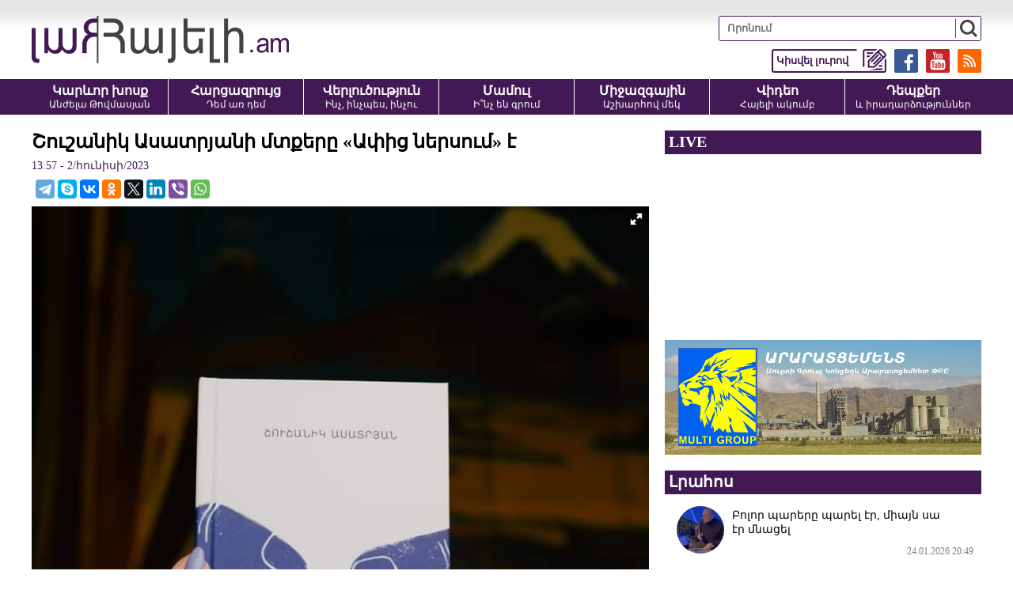

--- FILE ---
content_type: text/html; charset=UTF-8
request_url: https://hayeli.am/?p=717257&l=am/
body_size: 9204
content:
<!doctype html>
<html class="no-js" lang="">
<head>
<meta charset="utf-8">
<meta http-equiv="x-ua-compatible" content="ie=edge">
<title>Շուշանիկ Ասատրյանի մտքերը «Ափից ներսում» է </title>
<meta name="description" content="&laquo;Շիվ եմ, ճանապարհ եմ գնում։ Ինձ դրել են մութ տարածքում, ինչ-որ պարկի մեջ եմ, մեծացել եմ, ինձ շատ է ճնշում։ Դըխկ հա դըխկ, գնում եմ, տանում են։ Ձայներ եմ լսում։ Տեսքս փոխվում է, փոխվում եմ ես, սկզ">
<meta name="viewport" content="width=device-width, initial-scale=1">

<link rel="apple-touch-icon" href="apple-touch-icon.png">
<!-- Place favicon.ico in the root directory -->
<meta property='og:title' content='Շուշանիկ Ասատրյանի մտքերը «Ափից ներսում» է ' />
<meta property='og:description' content='&laquo;Շիվ եմ, ճանապարհ եմ գնում։ Ինձ դրել են մութ տարածքում, ինչ-որ պարկի մեջ եմ, մեծացել եմ, ինձ շատ է ճնշում։ Դըխկ հա դըխկ, գնում եմ, տանում են։ Ձայներ եմ լսում։ Տեսքս փոխվում է, փոխվում եմ ես, սկզ' />
<meta property='og:image' content='https://hayeli.am/timthumb.php?src=/disc/02-06-23/764c9cc951b3c3d19c306ae1f1d1d18f.jpg&w=1200&h=630' />
<meta property='og:url' content='https://hayeli.am/?p=717257&l=am/' />
<meta property='og:type' content='website' />


<link rel="shortcut icon" href="favicon.ico">
		
<link rel="stylesheet" href="css/normalize.css">
<link rel="stylesheet" href="css/fotorama.css">
<link rel="stylesheet" href="css/main.css?v=0.043">
<script src="js/vendor/modernizr-2.8.3.min.js"></script>

<!-- Global site tag (gtag.js) - Google Analytics -->
<script async src="https://www.googletagmanager.com/gtag/js?id=UA-35510342-1"></script>
<script>
  window.dataLayer = window.dataLayer || [];
  function gtag(){dataLayer.push(arguments);}
  gtag('js', new Date());

  gtag('config', 'UA-35510342-1');
</script>

<script src="https://yastatic.net/pcode/adfox/loader.js" crossorigin="anonymous"></script>



</head>
<script>
	var htmDIR = "/";
	var lang   = "am";
	var session_name   = "PHPSESSID";
	var session_id   = "";
</script>
<body>
	<div id="fb-root"></div>
	<script async defer src="https://connect.facebook.net/ru_RU/sdk.js#xfbml=1&version=v3.2"></script>

		<!--<style>@media (max-width:1000px){.mh_d{display:none;}.mh_m{display:block;}}@media (min-width:1001px){.mh_d{display:block;}.mh_m{display:none;}}</style>
		<div style="width:100%; max-width:1200px; margin:10px auto;" class="mh_d">
			<a href="https://pub.vcs-ads.agency/?short_url=51">
				<img src="banners/mh.png?5" width="100%">
			</a>
		</div>
		<div style="width:100%; max-width:336px; margin:10px auto;" class="mh_m">
			<a href="https://pub.vcs-ads.agency/?short_url=51">
				<img src="banners/mh_m.png?3" width="100%">
			</a>
		</div>-->
		
		<header class="clearfix">
			<div class="realHeader clearfix">
				<div class="logo">
					<a href="/?l=am"><img src="img/logo.png" alt="Hayeli.am - Հայելի Ակումբ" title="Hayeli.am - Հայելի Ակումբ"></a>
				</div>
				<div class="mobiMenuBut"></div>
				<div class="headerRight clearfix">
					<div class="searchBox">
						<form action="/?l=am" method="get">
							<input type="search" class="search" placeholder="Որոնում" name="s" value="">
							<input type="submit" value="" class="ssubmit">
						</form>
					</div>
					<div class="headerLinks clearfix">
						<a href="https://hayeli.am/?rss" target="_blank"><img src="img/icons/rss.png"></a>
						<a href="https://www.youtube.com/channel/UCEixa_S3rf9XZQ-96vFHtFg" target="_blank"><img src="img/icons/yt.png"></a>
						<a href="https://www.facebook.com/Hayeli.am/" target="_blank"><img src="img/icons/fb.png"></a>
						<a href="/?sendnews&l=am" target="_blank"><img src="img/icons/tell.png"><span>Կիսվել լուրով</span></a>
					</div>
				</div>
			</div>
			<div class="menuWrapper">
				<nav class="menu clearfix">
					<a href="/?cat=1&l=am">
						<b>Կարևոր խոսք</b>
						<span>Անժելա Թովմասյան</span>
					</a>
					<a href="/?cat=2&l=am">
						<b>Հարցազրույց</b>
						<span>Դեմ առ դեմ</span>
					</a>
					<a href="/?cat=3&l=am">
						<b>Վերլուծություն</b>
						<span>Ինչ, ինչպես, ինչու</span>
					</a>
					<a href="/?cat=4&l=am">
						<b>Մամուլ</b>
						<span>Ի՞նչ են գրում</span>
					</a>
					<a href="/?cat=5&l=am">
						<b>Միջազգային</b>
						<span>Աշխարհով մեկ</span>
					</a>
					<a href="/?cat=6&l=am">
						<b>Վիդեո</b>
						<span>Հայելի ակումբ</span>
					</a>
					<a href="/?cat=7&l=am">
						<b>Դեպքեր</b>
						<span>և իրադարձություններ</span>
					</a>
				</nav>
			</div>
		</header>		
	

		
		<div class="main clearfix">
		<div class="mainLeft leftArticle">
			<div id="make-count" data-id="717257"></div>
			<article class="news">
				<h1>Շուշանիկ Ասատրյանի մտքերը «Ափից ներսում» է </h1>
				<time>13:57 - 2/հունիսի/2023</time>
				<div class="articleShaher clearfix">
					<div class="fb-share-button" data-href="https://hayeli.am/?p=717257&l=am/" data-layout="button_count" data-size="large"><a target="_blank" href="https://www.facebook.com/sharer/sharer.php?u=https%3A%2F%2Fdevelopers.facebook.com%2Fdocs%2Fplugins%2F&amp;src=sdkpreparse" class="fb-xfbml-parse-ignore">Поделиться</a></div>
					<script type="text/javascript" src="//yastatic.net/es5-shims/0.0.2/es5-shims.min.js" charset="utf-8"></script>
					<script type="text/javascript" src="//yastatic.net/share2/share.js" charset="utf-8"></script>
					<div class="ya-share2" data-services="telegram,skype,vkontakte,odnoklassniki,twitter,linkedin,viber,whatsapp" data-counter=""></div>
				</div>
				<div class="articleImge">
										<div class="fotorama" data-click="true" data-allowfullscreen="true" data-width="100%">
												 <img src="/disc/02-06-23/035d72f4161b257fd3a39cc008673af6.jpg" >
						 
					</div>			
									</div>
				<div class="articleInner clearfix">	
								</div>
				<p>&laquo;Շիվ եմ, ճանապարհ եմ գնում։ Ինձ դրել են մութ տարածքում, ինչ-որ պարկի մեջ եմ, մեծացել եմ, ինձ շատ է ճնշում։ Դըխկ հա դըխկ, գնում եմ, տանում են։ Ձայներ եմ լսում։ Տեսքս փոխվում է, փոխվում եմ ես, սկզբում սենց չէի, հատիկ էի ես, բոյովացել եմ, ձգվել եմ&raquo;․տողերի հեղինակը լուսանկարիչ Շուշանիկ Ասատրյանն է։</p>
<p>Գաբրիել Սունդուկյանի անվան ազգային ակադեմիական թատրոնում կայացավ լուսանկարչի &laquo;Ափից ներս&raquo; պատմվածքների ժողովածուի շնորհանդեսը։ Գրքի շապիկը ձևավորել է Լիլիթ Ալթունյանը, հրատարակել է &laquo;Գրանիշ&raquo; հրատարակչությունը։</p>
<p>&laquo;Գրանիշ&raquo; հրատարակչության հիմնադիր և գլխավոր խմբագիր Հասմիկ Հակոբյանն ասաց, որ երիտասարդ հեղինակի պատմվածքներից ընդամենը երկուսն էր ընթերցել, որոնք ավելի վաղ հրապարակվել էին &laquo;Գրանիշ&raquo; կայքում։</p>
<p>Շուշանիկ Ասատրյանի խոսքով՝ գիրքը շատ կարևոր է,որովհետև այն ուրիշի մտքերը կարդալու միջոց է։ Հետո նա անկեղծանում է, թե ինչու է գրում, ասում է, որ տեսարաններ կան, որտեղ միայն նկարը բավարար չէ, այստեղ օգնության է հասնում գրականությունը։</p>
<p>Դերասան, հաղորդավար Ռաֆի Թադևոսյանն ընդգծեց նոր հրատարակված գրքի կարևորությունը մարդկանց կյանքում՝ ասելով, որ ցանկացած հրատարակված գիրք նման է նորածին երեխայի, և պատահական չէ, որ գիրքը հաճախ սեղմում են կրծքին։Ապա հույս հայտնեց,որ &laquo;Ափից ներսը&raquo; շատերի համար նման հարազատ գիրք կդառնա։&nbsp;<br /><br />Լիլիթ Մուրադյան</p>		
				<div class="fb-quote"></div>
			</article>
			<div class="articleShaher clearfix">
				<div class="fb-share-button" data-href="https://hayeli.am/?p=717257&l=am/" data-layout="button_count" data-size="large"><a target="_blank" href="https://www.facebook.com/sharer/sharer.php?u=https%3A%2F%2Fdevelopers.facebook.com%2Fdocs%2Fplugins%2F&amp;src=sdkpreparse" class="fb-xfbml-parse-ignore">Поделиться</a></div>
				<script type="text/javascript" src="//yastatic.net/es5-shims/0.0.2/es5-shims.min.js" charset="utf-8"></script>
				<script type="text/javascript" src="//yastatic.net/share2/share.js" charset="utf-8"></script>
				<div class="ya-share2" data-services="facebook,telegram,skype,vkontakte,odnoklassniki,twitter,linkedin,viber,whatsapp" data-counter=""></div>
				<div class="articleHits">
					դիտվել է <span>1233</span> անգամ				</div>
			</div>
			<div class="inArticleSMM">
				<a href="https://www.youtube.com/c/Hayeliam_Hayeli_Akumb" class="iasmmC1" target="_blank"><span>Հետևեք մեզ YouTube-ում</span> <img src="img/icons/yt.png"></a>
				<a href="https://www.facebook.com/hayeliclub/" class="iasmmC2" target="_blank"><span>Հետևեք մեզ Facebook-ում</span> <img src="img/icons/fb.png"></a>
				<a href="https://t.me/HAYELI_am" class="iasmmC3" target="_blank"><span>Հետևեք մեզ Telegram-ում</span> <img src="img/icons/tg.png"></a>
				<a href="https://invite.viber.com/?g2=AQAI7RFChGpQGFGqcGqW7A4liDcLr4y9h3QWY8T9r5mHjrr6B881jD1A2SUqrlCt" class="iasmmC4" target="_blank"><span>Հետևեք մեզ Viber-ում</span> <img src="img/icons/vb.png?v=1"></a>
			</div>
						<div class="articleComments">
				<div class="fb-comments" data-href="https://hayeli.am/?p=717257&l=am/" data-width="100%" data-numposts="3"></div>
			</div>
					</div>
					<div class="mainRight">
				<div class="liveBlock">
									<div class="titler"><a>LIVE</a></div>
					<div class="liveBlockVideo">
						<iframe width="560" height="315" src="https://www.youtube.com/embed/r0IDL-44zJE?rel=0&amp;autoplay=1&mute=1" frameborder="0" allow="accelerometer; autoplay; encrypted-media; gyroscope; picture-in-picture" allowfullscreen></iframe>
					</div>
								</div>
				<div class="ads" style="margin-bottom: 20px;text-align: center;">
					<a href="http://www.araratcement.am/" target="_blank" rel="nofollow">
						<img src="banners/multi_c.png" width="100%">
					</a>
				</div>
				<div class="titler"><span>Լրահոս</span></div>
				<div class="timeline">		
																	<a href="/?p=825853&l=am" class="timelineUnit clearfix">
							<img src="/timthumb.php?src=/disc/24-01-26/f70d7353f763ec98c626415469de0d80.jpg&w=60&h=60" class="tlImage">							<span>Բոլոր պարերը պարել էր, միայն սա էր մնացել</span>
							<time>24.01.2026 20:49</time> 
						</a>		
																							<a href="/?p=825852&l=am" class="timelineUnit clearfix">
							<img src="/timthumb.php?src=/disc/24-01-26/edad59d022d6888acff78ae419bae809.jpg&w=60&h=60" class="tlImage">							<span>Գյումրիի քաղաքապետ Վարդան Ղուկասյանի դիմումը ԱԱԾ-ի մեկուսարանից</span>
							<time>24.01.2026 20:45</time> 
						</a>		
																							<a href="/?p=825851&l=am" class="timelineUnit clearfix">
							<img src="/timthumb.php?src=/disc/24-01-26/e2ce9befc8265622c3fd3ac951784c8b.jpg&w=60&h=60" class="tlImage">							<span>Մոտ 800 մլն դրամ է հատկացվել «Ֆեյքերի ՊՈԱԿ»-ի գործունեության համար    </span>
							<time>24.01.2026 20:39</time> 
						</a>		
																							<a href="/?p=825850&l=am" class="timelineUnit clearfix">
							<img src="/timthumb.php?src=/disc/24-01-26/a7d811421981b3fffa810b4d07c90a4d.jpg&w=60&h=60" class="tlImage">							<span>Պատասխան հարված է հասցվել ԱԹՍ արտադրող ուկրաինական գործարանին․ ՌԴ ՊՆ   </span>
							<time>24.01.2026 20:34</time> 
						</a>		
																							<a href="/?p=825849&l=am" class="timelineUnit clearfix">
							<img src="/timthumb.php?src=/disc/24-01-26/3eb78a6faa301848378c202369c3f6ed.jpg&w=60&h=60" class="tlImage">							<span>Երբ Սամվել Կարապետյանը խոստանում է, վստահ եղեք` լինելու է․ «Մեր ձևով» (Տեսանյութ)</span>
							<time>24.01.2026 20:29</time> 
						</a>		
																							<a href="/?p=825848&l=am" class="timelineUnit clearfix">
							<img src="/timthumb.php?src=/disc/24-01-26/bf4acfc277006ac66c0169d5e5a36407.jpg&w=60&h=60" class="tlImage">							<span>Խոշոր վթար՝ Տավուշում. վարորդին հաջողվել է փրկել</span>
							<time>24.01.2026 20:24</time> 
						</a>		
																							<a href="/?p=825847&l=am" class="timelineUnit clearfix">
							<img src="/timthumb.php?src=/disc/24-01-26/1bc076ea9ba7e43f1cb4f6e43bad0001.jpg&w=60&h=60" class="tlImage">							<span>Այս պայմաններում «համեմատություն անելն» արդեն ոչ թե քաղաքական մանիպուլյացիա է, այլ բացահայտ ցինիզմ. Հենրիխ Դանիելյանը՝ Ռուբեն Ռուբինյանին</span>
							<time>24.01.2026 20:19</time> 
						</a>		
																							<a href="/?p=825846&l=am" class="timelineUnit clearfix">
							<img src="/timthumb.php?src=/disc/24-01-26/06c2b8027541b317135f3c2f9ede7ef8.jpg&w=60&h=60" class="tlImage">							<span>Զելենսկին Աբու Դաբիում կայացած բանակցությունները կառուցողական է որակել</span>
							<time>24.01.2026 20:14</time> 
						</a>		
																							<a href="/?p=825845&l=am" class="timelineUnit clearfix">
							<img src="/timthumb.php?src=/disc/24-01-26/66ac4ca32f56562bc9c0616102cbf97c.jpg&w=60&h=60" class="tlImage">							<span>«Ուզում էին Իրանը դարձնել երկրորդ Սիրիա»․ «Ալիք» թերթի գլխավոր խմբագիր. «Սպուտնիկ Արմենիա»</span>
							<time>24.01.2026 20:13</time> 
						</a>		
																							<a href="/?p=825844&l=am" class="timelineUnit clearfix">
							<img src="/timthumb.php?src=/disc/24-01-26/dc9cbe5e9f1879fe4aa42c2d2ed3245d.jpg&w=60&h=60" class="tlImage">							<span>Հունվար 25-ին Արագածոտնի թեմի եկեղեցիներում Սուրբ Պատարագներ կմատուցվեն</span>
							<time>24.01.2026 20:00</time> 
						</a>		
																							<a href="/?p=825843&l=am" class="timelineUnit clearfix">
							<img src="/timthumb.php?src=/disc/24-01-26/a81c5f2fef6e562963725c220d8f930a.jpg&w=60&h=60" class="tlImage">							<span>Պատասխան եք տալու Աստծո առաջ. Տեր Զարեհը՝ Եկեղեցու դեմ դուրս եկածներին</span>
							<time>24.01.2026 19:51</time> 
						</a>		
																							<a href="/?p=825842&l=am" class="timelineUnit clearfix">
							<img src="/timthumb.php?src=/disc/24-01-26/413c088cca99361b09885e2eb1a62db7.jpg&w=60&h=60" class="tlImage">							<span>Ջերմուկի խաչմերուկից մինչև Կապան ավտոճանապարհները և Վարդենյաց լեռնանցքը փակ են միայն կցորդով տրանսպորտային միջոցների համար</span>
							<time>24.01.2026 19:45</time> 
						</a>		
																							<a href="/?p=825841&l=am" class="timelineUnit clearfix">
							<img src="/timthumb.php?src=/disc/24-01-26/ae9bb9284c7cabccbc7cb9a7709def18.jpg&w=60&h=60" class="tlImage">							<span>Իրանական 20-ից ավելի բեռնատարներ Սիսիանի վարչական տարածքում ստեղծել են արհեստական խցանում, որը ձգվում է 1 կմ</span>
							<time>24.01.2026 19:41</time> 
						</a>		
																							<a href="/?p=825840&l=am" class="timelineUnit clearfix">
							<img src="/timthumb.php?src=/disc/24-01-26/97d5fa634dc01cc1b54855da6c2eb490.jpg&w=60&h=60" class="tlImage">							<span>ԱՄՆ-ն կանադական ապրանքների վրա 100% մաքսատուրք կսահմանի, եթե Օտտավան համաձայնության գա Պեկինի հետ․ Թրամփ</span>
							<time>24.01.2026 19:35</time> 
						</a>		
																							<a href="/?p=825839&l=am" class="timelineUnit clearfix">
							<img src="/timthumb.php?src=/disc/24-01-26/6ad9411348cf75285d0d726721a262c6.jpg&w=60&h=60" class="tlImage">							<span>Գոհար Ղումաշյանը ՔՊ-ական պատգամավորին պատասխանել է, թե ինչու Տաշիր ընկերությունը անվճար տարածքներ չի կարողացել տալ հայկական ընկերություններին</span>
							<time>24.01.2026 19:29</time> 
						</a>		
																							<a href="/?p=825838&l=am" class="timelineUnit clearfix">
							<img src="/timthumb.php?src=/disc/24-01-26/1f2a8ac201228fd555e091a96489cb55.jpg&w=60&h=60" class="tlImage">							<span>Ահա, թե որն է իրական թալանը՝ բացահայտ, համակարգային ու ցինիկ․ Վահագն Սարոյան</span>
							<time>24.01.2026 19:24</time> 
						</a>		
																							<a href="/?p=825837&l=am" class="timelineUnit clearfix">
							<img src="/timthumb.php?src=/disc/24-01-26/28fc50c6a089fd8a4cf179e71fa4f86d.jpg&w=60&h=60" class="tlImage">							<span>Ոսկետափում լարված է, քահանային 1 ժամ են տվել </span>
							<time>24.01.2026 19:19</time> 
						</a>		
																							<a href="/?p=825836&l=am" class="timelineUnit clearfix">
							<img src="/timthumb.php?src=/disc/24-01-26/df039c8b7898012b58799ce8547595f4.jpg&w=60&h=60" class="tlImage">							<span>Բենզինի վաճառքով զբաղվող 5 խոշոր ընկերությունների նկատմամբ վարույթ է հարուցվել գինը չիջեցնելու համար</span>
							<time>24.01.2026 19:13</time> 
						</a>		
																							<a href="/?p=825835&l=am" class="timelineUnit clearfix">
							<img src="/timthumb.php?src=/disc/24-01-26/c911da56e8437be97ddd4ce81c3538c3.jpg&w=60&h=60" class="tlImage">							<span>Սիրանուշ Սահակյան․ գերիների վերադարձի հարցում գործընթացը դինամիկ է, իսկ քաղաքացիական անձանց վերադարձը ևս մեկ ապացույց է բռնի տեղահանության</span>
							<time>24.01.2026 19:08</time> 
						</a>		
																							<a href="/?p=825834&l=am" class="timelineUnit clearfix">
							<img src="/timthumb.php?src=/disc/24-01-26/c6a70ee4623a1c6fd893a83a961a584d.jpg&w=60&h=60" class="tlImage">							<span>Օրբանը Ուկրաինային մեղադրել է Հունգարիայի ընտրություններին «բացահայտ միջամտելու» մեջ</span>
							<time>24.01.2026 19:03</time> 
						</a>		
																							<a href="/?p=825833&l=am" class="timelineUnit clearfix">
							<img src="/timthumb.php?src=/disc/24-01-26/9d95421425fc0ce96c73a08fc072d072.jpg&w=60&h=60" class="tlImage">							<span>Նորավան-Շինուհայր-Գորիս և Տաթև, Նորավան-Լծեն-Տաթև ճանապարհները բաց են մարդատար մեքենաների համար</span>
							<time>24.01.2026 18:58</time> 
						</a>		
																							<a href="/?p=825832&l=am" class="timelineUnit clearfix">
							<img src="/timthumb.php?src=/disc/24-01-26/56e18aae94fd6f5b9a02d0dae2572708.jpg&w=60&h=60" class="tlImage">							<span>Երեկ Արցախից Հայաստան տեղափոխված Սլավիկ Համբարձումյանն առողջական խնդիրներ ունի</span>
							<time>24.01.2026 18:52</time> 
						</a>		
																							<a href="/?p=825831&l=am" class="timelineUnit clearfix">
							<img src="/timthumb.php?src=/disc/24-01-26/5175365efcb000c4ca9eee5e9603bbfc.jpg&w=60&h=60" class="tlImage">							<span>Արեգակի վրա շատ խոշոր կրկնակի պայթյուն է տեղի ունեցել. գիտնականներ</span>
							<time>24.01.2026 18:49</time> 
						</a>		
																							<a href="/?p=825830&l=am" class="timelineUnit clearfix">
							<img src="/timthumb.php?src=/disc/24-01-26/b09be9df0114e29b409b310864d6b97f.jpg&w=60&h=60" class="tlImage">							<span>Էրդողանը հայտարարել է, որ Թուրքիան մտադիր է շարունակել վճռական պայքարը «Իսլամական պետություն» կոչված խմբավորման դեմ</span>
							<time>24.01.2026 18:44</time> 
						</a>		
																							<a href="/?p=825829&l=am" class="timelineUnit clearfix">
							<img src="/timthumb.php?src=/disc/24-01-26/62682167ec637138c4f72f6c81aa8465.jpg&w=60&h=60" class="tlImage">							<span>Մոսկվայում գրանցվել է ձմռան սկզբից ի վեր ամենացուրտ գիշերը</span>
							<time>24.01.2026 18:39</time> 
						</a>		
															</div>
				<div class="allTimeline">
					<a href="/?news_line&l=am">ԱՄԲՈՂՋ ԼՐԱՀՈՍԸ</a>
				</div>
				<div class="titler"><span>Ամենաընթերցվածները</span></div>
				<div class="mostPopular">
									<a href="/?p=825787&l=am" class="clearfix">
						<img src="/timthumb.php?src=/disc/24-01-26/dc1341cf518184e7803f17d03482684a.jpg&w=150&h=100">
						<span>Վալոդյա Գրիգորյանի հոր արձագանքը՝ որդուն սպանողին (video)
</span>
						<b>1</b>
					</a>
									<a href="/?p=825853&l=am" class="clearfix">
						<img src="/timthumb.php?src=/disc/24-01-26/f70d7353f763ec98c626415469de0d80.jpg&w=150&h=100">
						<span>Բոլոր պարերը պարել էր, միայն սա էր մնացել</span>
						<b>2</b>
					</a>
									<a href="/?p=825816&l=am" class="clearfix">
						<img src="/timthumb.php?src=/disc/24-01-26/f81f96cae35723488b1d50548776d9d3.jpg&w=150&h=100">
						<span>Լևոն Քոչարյանը կոչ է անում մասնակցել վաղը կայանալիք հանդիպմանը</span>
						<b>3</b>
					</a>
									<a href="/?p=825852&l=am" class="clearfix">
						<img src="/timthumb.php?src=/disc/24-01-26/edad59d022d6888acff78ae419bae809.jpg&w=150&h=100">
						<span>Գյումրիի քաղաքապետ Վարդան Ղուկասյանի դիմումը ԱԱԾ-ի մեկուսարանից</span>
						<b>4</b>
					</a>
									<a href="/?p=825849&l=am" class="clearfix">
						<img src="/timthumb.php?src=/disc/24-01-26/3eb78a6faa301848378c202369c3f6ed.jpg&w=150&h=100">
						<span>Երբ Սամվել Կարապետյանը խոստանում է, վստահ եղեք` լինելու է․ «Մեր ձևով» (Տեսանյութ)</span>
						<b>5</b>
					</a>
								</div>
				<a href="#" target="_blank" style="display:block; margin-bottom:10px;">
					<img src="banners/aldo.jpg?v=1" width="100%">
				</a>
				<div class="titler"><span>Շուտով</span></div>
				<div class="commingSoon commingSoonNone">
									<span>
					Հունվարի 23-ին՝ ժամը 13։00-ին, Հայելի ակումբի հյուրն է Սերգեյ Շաքարյանցը					</span>
									<span>
					Հունվարի 23-ին՝ ժամը 12։00-ին, Հայելի ակումբի հյուրն է Արամ Գասպարի Սարգսյանը					</span>
									<span>
					Հունվարի 23-ին՝ ժամը 14։00-ին, Հայելի ակումբի հյուրն է Կարապետ Պողոսյանը					</span>
									<span>
					Հունվարի 23-ին՝ ժամը 15։00-ին, Հայելի ակումբի հյուրն է Ռուզան Ստեփանյանը					</span>
									<span>
					Հունվարի 23-ին՝ ժամը 11։00-ին, Հայելի ակումբի հյուրն է Էդիկ Անդրեասյանը					</span>
									<span>
					Հունվարի 22-ին՝ ժամը 16։00-ին, Հայելի ակումբի հյուրն է «Համահայկական ճակատ» շարժման անդամ Ռուզան Ստեփանյանը					</span>
									<span>
					Հունվարի 22-ին՝ ժամը 14։00-ին, Հայելի ակումբի հյուրն է «Մայր Հայաստան» խմբակցության անդամ Նարե Սոսեն					</span>
									<span>
					Հունվարի 22-ին՝ ժամը 13։00-ին, Հայելի ակումբի հյուրն է Երևանի նախկին քաղաքապետ, ԱԺ նախկին փոխնախագահ Ալբերտ Բազեյանը					</span>
									<span>
					Հունվարի 22-ին՝ ժամը 12։00-ին, Հայելի ակումբի հյուրն է ԱԺ պատգամավոր Արմենուհի Կյուրեղյանը 					</span>
									<span>
					Հունվարի 21-ին՝ ժամը 12։00-ին, Հայելի ակումբի հյուրն է Հայկ Այվազյան
					</span>
								</div>
			</div>		</div>
		<footer>
			<div class="realFooter clearfix">
				<small>
					<span>
						<!--Չարենց 1բ, 2րդ մուտք, 3րդ հարկ <a class="openMap add1but">Քարտեզ</a><br />
						<div class="adressMap adressMap1">
							<iframe src="https://www.google.com/maps/embed?pb=!1m18!1m12!1m3!1d3048.102581599636!2d44.52506451480987!3d40.184530479392684!2m3!1f0!2f0!3f0!3m2!1i1024!2i768!4f13.1!3m3!1m2!1s0x406abce7b8b04373%3A0xbf6af57826f20aa2!2zMWIgQ2hhcmVudHMgU3QsIFllcmV2YW4gMDAyNSwg0JDRgNC80LXQvdC40Y8!5e0!3m2!1sru!2s!4v1600501385061!5m2!1sru!2s" width="400" height="400" frameborder="0" style="border:0;" allowfullscreen="" aria-hidden="false" tabindex="0"></iframe>
							<div class="closeMap closeMap1">x</div>
						</div>-->
						Երևան, Բյուզանդի 1/3, 4-րդ հարկ <a class="openMap add2but">Քարտեզ</a><br />
						<div class="adressMap adressMap2">
							<iframe src="https://www.google.com/maps/embed?pb=!1m18!1m12!1m3!1d3048.327577862271!2d44.51020971480976!3d40.17952277939339!2m3!1f0!2f0!3f0!3m2!1i1024!2i768!4f13.1!3m3!1m2!1s0x406abcfbbe9fb1a1%3A0xdc8dcee557863a40!2zMSwgMyBQYXZzdG9zIEJ1emFuZCBTdCwgWWVyZXZhbiwg0JDRgNC80LXQvdC40Y8!5e0!3m2!1sru!2s!4v1600508539190!5m2!1sru!2s" width="400" height="400" frameborder="0" style="border:0;" allowfullscreen="" aria-hidden="false" tabindex="0"></iframe>
							<div class="closeMap closeMap2">x</div>
						</div>
						+374 93 56 48 84<br />
						<a href="/cdn-cgi/l/email-protection" class="__cf_email__" data-cfemail="c6afa8a0a986aea7bfa3aaafe8a7ab">[email&#160;protected]</a>
					</span>
					©2012-2026 Հայելի ակումբ. Բոլոր իրավունքները պաշտպանված են: Նյութերի մասնակի կամ ամբողջական արտատպման դեպքում հղումը կայքին պարտադիր է:
				</small>
				<div class="footerRight">
					<a href="/?static=1&l=am">Մեր մասին</a>
					<a href="/?static=2&l=am">Հետադարձ կապ</a>
					<a href="/?static=3&l=am">Գովազդատուներին</a>
					<a href="http://sargssyan.com" target="_blank">website by Sargssyan</a>
				</div>
			</div>
			
			<div class="counter">
			<div class="pn">
			<!-- Yandex.Metrika informer -->
			<a href="https://metrika.yandex.ru/stat/?id=53010577&amp;from=informer"
			target="_blank" rel="nofollow"><img src="https://informer.yandex.ru/informer/53010577/1_0_E6E6E6FF_E6E6E6FF_0_pageviews"
			style="width:80px; height:15px; border:0;" alt="Яндекс.Метрика" title="Яндекс.Метрика: данные за сегодня (просмотры)" class="ym-advanced-informer" data-cid="53010577" data-lang="ru" /></a>
			<!-- /Yandex.Metrika informer -->
			</div>
			<span> - այցելություն ըստ Yandex Metrika-ի</span>


			<!-- Yandex.Metrika counter -->
			<script data-cfasync="false" src="/cdn-cgi/scripts/5c5dd728/cloudflare-static/email-decode.min.js"></script><script type="text/javascript" >
			   (function(m,e,t,r,i,k,a){m[i]=m[i]||function(){(m[i].a=m[i].a||[]).push(arguments)};
			   m[i].l=1*new Date();k=e.createElement(t),a=e.getElementsByTagName(t)[0],k.async=1,k.src=r,a.parentNode.insertBefore(k,a)})
			   (window, document, "script", "https://mc.yandex.ru/metrika/tag.js", "ym");

			   ym(53010577, "init", {
					clickmap:true,
					trackLinks:true,
					accurateTrackBounce:true
			   });
			</script>
			<noscript><div><img src="https://mc.yandex.ru/watch/53010577" style="position:absolute; left:-9999px;" alt="" /></div></noscript>
			<!-- /Yandex.Metrika counter -->
			</div>
		</footer>	
	
		<a href="#" id="back-to-top" title="Back to top"><img src="img/top.png"></a>
		
		
		<div class="fb-slide-box">
			<div class="fbsb-title clearfix">
				<img src="img/fbsb_icon.png?v=1">
				<b>Հետևեք մեզ Viber-ում</b>
				<a href="https://cutt.ly/5wn8sJBS" target="_blank">https://cutt.ly/5wn8sJBS</a>
			</div>
			<a href="https://cutt.ly/5wn8sJBS" class="go_to_tg" target="_blank"><span>Hayeli.am</span> <img src="img/icons/vb.png?v=2"></a>
			<div class="close-fbsb"></div>
		</div>
	
	
	
        <script src="js/vendor/modernizr-3.5.0.min.js"></script>
        <script src="https://code.jquery.com/jquery-3.2.1.min.js" integrity="sha256-hwg4gsxgFZhOsEEamdOYGBf13FyQuiTwlAQgxVSNgt4=" crossorigin="anonymous"></script>
        <script>window.jQuery || document.write('<script src="js/vendor/jquery-3.2.1.min.js"><\/script>')</script>
        <script src="js/plugins.js"></script>
        <script src="js/main.js?v=4"></script>
		
		<script>
		$(window).ready(function(){
		  setInterval(function(){ 
			$('.fb-slide-box').addClass("fb-slide-box-block")
		  }, 9000);

		});
		</script>
    <script defer src="https://static.cloudflareinsights.com/beacon.min.js/vcd15cbe7772f49c399c6a5babf22c1241717689176015" integrity="sha512-ZpsOmlRQV6y907TI0dKBHq9Md29nnaEIPlkf84rnaERnq6zvWvPUqr2ft8M1aS28oN72PdrCzSjY4U6VaAw1EQ==" data-cf-beacon='{"version":"2024.11.0","token":"e1632ecdf5964ef5ba5c135688334b40","r":1,"server_timing":{"name":{"cfCacheStatus":true,"cfEdge":true,"cfExtPri":true,"cfL4":true,"cfOrigin":true,"cfSpeedBrain":true},"location_startswith":null}}' crossorigin="anonymous"></script>
</body>
</html>